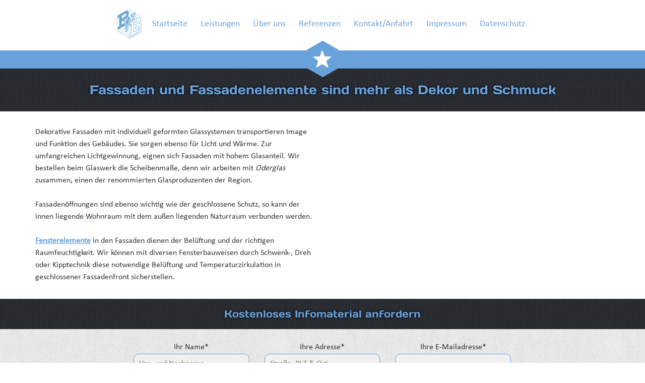

--- FILE ---
content_type: text/css
request_url: https://bauelemente-woigk.de/wp-content/plugins/cudazi-scroll-to-top/css/widget.css?ver=6.9
body_size: 109
content:
a#scroll-to-top {
	
	/* Background image, replace in images folder */
	background: url(../images/arrow.png) no-repeat top;
	
	/* Match to background image size */
	width: 35px;
	height: 35px;
	
	/* Postion on the page */
	position: fixed;	
	right: 30px;
	bottom: 30px;
	
	/* Hide link text */
	text-indent: -9999px;
	font-size: 0;
	
	/* Other */
	cursor: pointer;	
	outline: 0;
	
}

a:hover#scroll-to-top {
	background: url(../images/arrow.png) no-repeat bottom;
}

--- FILE ---
content_type: text/css
request_url: https://bauelemente-woigk.de/wp-content/themes/bitskin/css/layout.css
body_size: 2768
content:
@font-face {
	font-family: 'DaysOne-Regular';
		src: url('../fonts/daysone.eot');
		src: url('../fonts/daysone.eot?#iefix') format('embedded-opentype'),
			 url('../fonts/daysone.woff') format('woff'),
			 url('../fonts/daysone.ttf') format('truetype'),
			 url('../fonts/daysone.svg#daysone') format('svg');
	font-weight: normal;
	font-style: normal;
}

@font-face {
	font-family: 'Calibri';
		src: url('../fonts/calibri.eot');
		src: url('../fonts/calibri.eot?#iefix') format('embedded-opentype'),
			 url('../fonts/calibri.woff') format('woff'),
			 url('../fonts/calibri.ttf') format('truetype'),
			 url('../fonts/calibri.svg#calibri') format('svg');
	font-weight: normal;
	font-style: normal;
}

html, body { height:100%; }

html {
	overflow-y: scroll;
	background: url(../images/layout/background.jpg);
}

#wpadminbar { min-width: 100% !important; }

body {
	font-family: 'Calibri', Arial, Helvetica, sans-serif;
	font-size: 16px;
	line-height: 24px;
	color: #333333;
	background: none;
	margin: 0;
	padding: 0;
	width: 100%;
}

.bullet {
	margin: 0 5px;
}

.textcenter {
	text-align: center;
}

p {
	margin-bottom: 24px;
}

p:last-child {
	margin: 0;
}

a {
	color: #69a1db;
	font-weight: bold;
}

a:focus,
a:hover {
	outline: 0;
	color: #69a1db;
}

#footer a {
	color: #fff !important;
	text-decoration: none !important;
	font-weight: normal !important;
}

.button, button, .btn {
	-moz-border-radius: 10px;
	-webkit-border-radius: 10px;
	border-radius: 10px;
	background: #69a1db;
	border: none;
	font-family: 'DaysOne-Regular', Impact, Charcoal, sans-serif;
	color: #fff;
	font-size: 15px;
	padding: 10px 20px;
	margin-bottom: 20px;
}

.button:focus, button:focus, .btn:focus,
.button:hover, button:hover, .btn:hover {
	background: #333333 !important;
}

h1, h2, h3, h4, h5, h6 {
	margin-top: 0;
}

h1.page-title {
	font-family: 'DaysOne-Regular', Impact, Charcoal, sans-serif;
	font-size: 25px;
	line-height: 25px;
	color: #69a1db;
	text-shadow: 0 0 5px #000;
	text-align: center;
	margin: 30px 0;
}

h3.infomaterial-headline {
	font-family: 'DaysOne-Regular', Impact, Charcoal, sans-serif;
	font-size: 20px;
	line-height: 20px;
	color: #69a1db;
	text-shadow: 0 0 5px #000;
	text-align: center;
	margin: 20px 0;
}

h4, h5, h6 { font-weight: bold; }

hr {
	border: none;
	border-top: 1px solid #ccc;
	border-bottom: 1px solid #ccc;
	height: 2px;
}

:-moz-selection { background: #69a1db; color: #fff; text-shadow: none; }
:selection { background: #69a1db; color: #fff; text-shadow: none; }
#footer :-moz-selection { background: #fff; color: #69a1db; text-shadow: none; }
#footer :selection { background: #fff; color: #69a1db; text-shadow: none; }

#scroll-to-top {
	-moz-transition: none;
	-webkit-transition: none;
	transition: none;
}

/* ########################################################### */
/* LAYOUT													   */
/* ########################################################### */

.home #navi-icon-wrapper {
	height: auto;
}

#navi-icon-wrapper {
	height: 136px;
}

#header {
	overflow: hidden;
	position: relative;
}

#mobile-logo {
	background: #69a1db;
	padding: 120px 0 56px 0;
	text-align: center;
}

.touch #mobile-logo {
	background: #69a1db;
	padding: 156px 0 20px 0;
	text-align: center;
}

#mobile-logo img {
	display: block;
	margin: 0 auto;
	height: auto;
	width: 30% !important;
}

#header-wrapper {
	position: absolute;
	left: 0;
	right: 0;
	bottom: 111px;
	z-index: 99;
}

#header-inner {
	background: url(../images/layout/bg-tuerkis.png);
}

#logo {
	margin: 45px;
	display: block;
}

#logo img {
	margin: 0 auto;
}

#white-stripe {
	background: #fff;
	position: fixed;
	top: 0;
	right: 0;
	left: 0;
	z-index: 90;
	height: 100px;
}

.admin-bar #white-stripe {
	top: 32px;
}

.touch .home #icon-stripe,
.touch .home #icon-stripe.fixed,
#icon-stripe {
	height: 36px;
	background: #69a1db;
	width: 100%;
	z-index: 100;
	position: fixed;
	margin: 0;
	top: 100px;
}

.home #icon-stripe {
	position: relative;
	margin-top: -36px;
	top: auto;
}

.home #icon-stripe.fixed {
	position: fixed;
	margin: 0;
	top: 100px;
}

.home.admin-bar #icon-stripe {
	top: auto;
}

.home.admin-bar #icon-stripe.fixed,
.admin-bar #icon-stripe {
	top: 132px; 
}

#icon-wrapper {
	background: url(../images/layout/bg-icon-wrapper.png) left top no-repeat;
	height: 73px;
	width: 63px;
	margin: 0 auto;
	position: relative;
	top: -19px;
	padding: 19px 0;
}

#icon-wrapper img {
	display: block;
	margin: 0 auto;
	max-height: 100%;
	width: auto;
}

#main {
	background: #fff;
	padding: 30px 0;
	min-height: 300px;
}

#left-side {
	margin-bottom: 24px;
}

#infomaterial {
	background: url(../images/layout/bg-wall.jpg);
	margin-bottom: 30px;
	padding: 10px 0;
}

#footer {
	background: #69a1db;
	font-family: 'DaysOne-Regular', Impact, Charcoal, sans-serif;
	color: #fff;
	font-size: 15px;
	text-align: center;
}

#footer .container,
#footer .container .row {
	padding: 0;
	margin: 0 auto;
}

#footer .container {
	padding: 30px 0;
}

#footer  .widget-title { display: none; }

/* ########################################################### */
/* GALLERY & IMAGES											   */
/* ########################################################### */

.gallery {
	margin: -10px !important;
}

.gallery dl {
	margin: 0 !important;
}

.gallery dt {
	margin: 10px;
}

#main img,
.gallery a {
	display: block;
	padding: 2px;
	border: 1px solid #69a1db;
	-moz-transition: all 0.2s;
	-webkit-transition: all 0.2s;
	transition: all 0.2s;
}

.gallery a {
	padding: 0;
}

#main img {
	display: inline-block;
}

#main a img.alignleft {
	float: left;
	clear: both;
	margin: 0 15px 5px 0;
}

#main a img.alignright {
	float: right;
	clear: both;
	margin: 0 0 5px 15px;
}

#main a img.aligncenter {
	margin: 15px auto;
	display: block;
	width: auto;
}

.gallery a img {
	width: 100%;
	height: auto;
	border: none !important;
}

#main a:focus img,
#main a:hover img,
.gallery a:focus,
.gallery a:hover {
	border: 1px solid #333333;
	padding: 0;
}

/* ########################################################### */
/* CONTENT													   */
/* ########################################################### */

.imprint-table .row {
	margin: 0;
}

.imprint-table .row > p {
	margin: 10px 0;
}

.imprint-table .row > p.imprint-left {
	font-weight: bold;
}

.imprint-table .odd,
tr.odd {
	background: #E9F2FB;
}

.table > thead > tr > th, .table > tbody > tr > th, .table > tfoot > tr > th, .table > thead > tr > td, .table > tbody > tr > td, .table > tfoot > tr > td {
	border: none;
}

#disclaimer {
	height: 326px;
	overflow: auto;
	padding-right: 10px;
	margin-bottom: 24px;
}

#bgmp_map-canvas {
	width: 100% !important;
	-moz-border-radius: 10px;
	-webkit-border-radius: 10px;
	border-radius: 10px;
	border: 1px solid #69a1db;
	overflow: hidden;
	margin-bottom: 15px;
	height: 364px !important;
}

#bgmp_map-canvas img {
	border: none !important;
}

.gm-style-iw {
	width: 190px !important;
}

.bgmp_placemark h3 {
	display: none !important;
}

.bgmp_placemark {
	font-size: 14px !important;
}

#saddr {
	margin-bottom: 15px;
}

/* ########################################################### */
/* NAVIGATION												   */
/* ########################################################### */

#mainnavi {
	position: fixed;
	font-size: 18px;
	top: 0;
	right: 0;
	left: 0;
	text-align: center;
	z-index: 101;
	height: 100px;
}

.admin-bar #mainnavi {
	top: 32px;
}

.navbar-toggle {
	border: 2px solid #69a1db;
	margin: 32px auto;
	width: 45px;
	float: none;
	background: #fff !important;
	display: block;
}

.navbar-toggle:hover,
.navbar-toggle:focus {
	background: #fff !important;
}

.navbar-toggle .icon-bar {
	background: #69a1db;
}

.navbar-collapse {
	position: absolute;
	left: 0;
	right: 0;
}

.sub-menu {
	list-style: none;
	padding: 0;
	margin: 0 0 0 -100%;
	display: none;
	width: 200%;
	position: absolute;
	z-index: 101;
	font-size: 14px;
}

#mainnavi ul#menu-hauptmenue li .sub-menu li a {
	background: #C9E2E2;
	color: #333333;
	text-decoration: none !important;
	cursor: pointer;
}

.sub-menu li .sub-menu {
	display: none !important;
}

#mainnav-collapse {
	margin: -25px 0 0 0;
	padding: 0;
}

#mainnavi ul#menu-hauptmenue {
	margin: 0 0 10px 0;
	padding: 10px;
	-moz-box-shadow: 0 0 5px #999999;
	-webkit-box-shadow: 0 0 5px #999999;
	box-shadow: 0 0 5px #999999;
	overflow: hidden;
	background: #fff;
}

#mainnavi ul#menu-hauptmenue li {
	float: left;
	width: 50%;
}

#mainnavi ul#menu-hauptmenue li.navi-leistungen a {
	cursor: default;
}

#mainnavi ul#menu-hauptmenue li a {
	color: #fff;
	background: #69a1db;
	margin: 1px;
	padding: 10px;
	display: block;
	-moz-transition: none;
	-webkit-transition: none;
	transition: none;
	font-weight: normal;
}

#mainnavi ul#menu-hauptmenue li:hover > a,
#mainnavi ul#menu-hauptmenue li > a:focus,
#mainnavi ul#menu-hauptmenue li.current-menu-item > a,
#mainnavi ul#menu-hauptmenue li.current-menu-ancestor > a,
#mainnavi ul#menu-hauptmenue li.current_page_item > a,
#mainnavi ul#menu-hauptmenue li.current_page_ancestor > a,
#mainnavi ul#menu-hauptmenue li .sub-menu li:hover a,
#mainnavi ul#menu-hauptmenue li .sub-menu li > a:focus,
#mainnavi ul#menu-hauptmenue li .sub-menu li.current-menu-item > a,
#mainnavi ul#menu-hauptmenue li .sub-menu li.current-menu-ancestor > a,
#mainnavi ul#menu-hauptmenue li .sub-menu li.current_page_item > a,
#mainnavi ul#menu-hauptmenue li .sub-menu li.current_page_ancestor > a {
	color: #fff;
	background: #333333;
}

#mainnavi ul#menu-hauptmenue li.submenu-opened > ul.sub-menu,
.no-touch #mainnavi ul#menu-hauptmenue li:hover > ul.sub-menu {
	display: block;
}

#subnavi-leiste {
	text-align: center;
}

#subnavi-leiste .container,
#subnavi-leiste .row,
#subnavi-leiste .col-xs-12 {
	margin: 0 auto;
	padding: 0;
}

#subnavi-leiste ul {
	list-style: none;
	margin-bottom: 0;
	padding: 0;
	display: block;
}

#subnavi-leiste ul li {
	margin: 0;
}

#subnavi-leiste ul li a {
	color: #fff;
	padding: 5px;
	border-bottom: 1px solid #fff;
	display: block;
	text-decoration: none !important;
}

#subnavi-leiste ul li:last-child a {
	border: none;
}

#subnavi-leiste ul li a:focus,
#subnavi-leiste ul li:hover a,
#subnavi-leiste ul li.current-menu-item > a,
#subnavi-leiste ul li.current-menu-ancestor > a,
#subnavi-leiste ul li.current_page_item > a,
#subnavi-leiste ul li.current_page_ancestor > a {
	background: #333333;
}

/* ########################################################### */
/* ACCORDION												   */
/* ########################################################### */

.accordion-title {
	background: #69a1db;
	font-family: 'DaysOne-Regular', Impact, Charcoal, sans-serif;
	color: #fff;
	font-size: 15px;
	padding: 10px;
	margin: 0 0 2px 0;
	cursor: pointer;
}

.accordion-title:before {
	content: '';
	background: url(../images/layout/accordion-pfeil.png) left top no-repeat;
	height: 12px;
	width: 7px;
	display: inline-block;
	margin-right: 10px;
	-moz-transform: rotate(0deg);
	-webkit-transform: rotate(0deg);
	transform: rotate(0deg);
	-moz-transition: all 0.5s;
	-webkit-transition: all 0.5s;
	transition: all 0.5s;
}

.accordion-title.ui-state-active,
.accordion-title:hover {
	background: #333333 !important;
}

.accordion-title.ui-state-active:before {
	-moz-transform: rotate(90deg);
	-webkit-transform: rotate(90deg);
	transform: rotate(90deg);
}

.accordion-content {
	padding: 15px 0;
}

/* ########################################################### */
/* FORMULARE												   */
/* ########################################################### */

#infomaterial .gform_title,
.gform_validation_container {
	display: none;
}

.gform_validation_error.gform_wrapper ul li {
	padding-bottom: 24px;
	position: relative;
}

.validation_message {
	color: #cc6666;
	font-weight: bold;
	position: absolute;
	bottom: 0;
}

#infomaterial .validation_message {
	text-align: center;
}

.gfield_error input,
.gfield_error textarea {
	border: 1px solid #cc6666 !important;
}

.form-success,
.validation_error {
	background: #cc6666;
	padding: 15px;
	color: #fff;
	font-weight: bold;
	z-index: 102;
	text-align: center;
	-moz-border-radius: 10px;
	-webkit-border-radius: 10px;
	border-radius: 10px;
	margin: 10px 0;
}

.form-success {
	background: #669933;
}

.gform_wrapper ul {
	margin: 0;
	padding: 0;
	list-style: none;
}

.gform_body:before {
	content: " ";
    display: table;
}

.gform_body:after {
	content: " ";
    display: table;
	clear: both;
}

.gform_wrapper ul {
	margin: 0 -10px;
}

#infomaterial .gform_wrapper ul {
	margin: 0 -15px;
}

.gform_wrapper ul li {
	width: 100%;
	padding: 5px 10px;
}

.gform_validation_error.gform_wrapper ul li#field_1_15 {
	padding-bottom: 24px;
}

.gform_wrapper ul li#field_1_15 {
	width: 100%;
	float: none;
	padding-bottom: 15px;
}

#infomaterial .gform_wrapper ul li {
	width: 100%;
}

#infomaterial .gform_wrapper ul li#field_2_6 {
	padding-bottom: 15px;
}

#infomaterial .gform_validation_error.gform_wrapper ul li {
	padding-bottom: 24px !important;
}

#infomaterial .gform_wrapper ul li label {
	width: 100%;
	text-align: center;
	margin: 0;
	font-weight: normal;
}

#infomaterial .gform_footer {
	text-align: center;
}

input[type=text], select, textarea {
	width: 100%;
	-moz-border-radius: 10px;
	-webkit-border-radius: 10px;
	border-radius: 10px;
	background: #f0f0f1;
	border: 1px solid #69a1db;
	padding: 8px 10px;
}

textarea {
	min-width: 100%;
	max-width: 100%;
}

input[type=text]:hover, select:hover, textarea:hover {
	border: 1px solid #333333 !important;
}

input[type=text]:focus, select:focus, textarea:focus {
	border: 1px solid #333333 !important;
	background: #c9e2e2;
	-moz-box-shadow: inset 0 0 5px #fff;
	-webkit-box-shadow: inset 0 0 5px #fff;
	box-shadow: inset 0 0 5px #fff;
}
input[type=email], select, textarea {
	width: 100%;
	-moz-border-radius: 10px;
	-webkit-border-radius: 10px;
	border-radius: 10px;
	background: #f0f0f1;
	border: 1px solid #69a1db;
	padding: 8px 10px;
}


input[type=email]:hover, select:hover, textarea:hover {
	border: 1px solid #333333 !important;
}

input[type=email]:focus, select:focus, textarea:focus {
	border: 1px solid #333333 !important;
	background: #c9e2e2;
	-moz-box-shadow: inset 0 0 5px #fff;
	-webkit-box-shadow: inset 0 0 5px #fff;
	box-shadow: inset 0 0 5px #fff;
}

input[type=tel], select, textarea {
	width: 100%;
	-moz-border-radius: 10px;
	-webkit-border-radius: 10px;
	border-radius: 10px;
	background: #f0f0f1;
	border: 1px solid #69a1db;
	padding: 8px 10px;
}


input[type=tel]:hover, select:hover, textarea:hover {
	border: 1px solid #333333 !important;
}

input[type=tel]:focus, select:focus, textarea:focus {
	border: 1px solid #333333 !important;
	background: #c9e2e2;
	-moz-box-shadow: inset 0 0 5px #fff;
	-webkit-box-shadow: inset 0 0 5px #fff;
	box-shadow: inset 0 0 5px #fff;
}

--- FILE ---
content_type: text/css
request_url: https://bauelemente-woigk.de/wp-content/themes/bitskin/css/farben.css
body_size: 878
content:
/* ########################################################### */
/* FENSTER - TÜREN - FASSADEN (GRÜN)						   */
/* ########################################################### */

.page-id-289 a,
.page-id-289 a:focus,
.page-id-289 a:hover,
.page-id-289 h1.page-title,
.page-id-289 h3.infomaterial-headline,
.parent-pageid-289 a,
.parent-pageid-289 a:focus,
.parent-pageid-289 a:hover,
.parent-pageid-289 h1.page-title,
.parent-pageid-289 h3.infomaterial-headline { color: #4D9900; }

.page-id-289 ::-moz-selection { background: #4D9900; color: #fff; text-shadow: none; }
.page-id-289 ::selection { background: #4D9900; color: #fff; text-shadow: none; }
.parent-pageid-289 ::-moz-selection { background: #4D9900; color: #fff; text-shadow: none; }
.parent-pageid-289 ::selection { background: #4D9900; color: #fff; text-shadow: none; }

.page-id-289 .button,
.page-id-289 button,
.page-id-289 .btn,
.page-id-289 .accordion-title,
.page-id-289 #icon-stripe,
.parent-pageid-289 .button,
.parent-pageid-289 button,
.parent-pageid-289 .btn,
.parent-pageid-289 .accordion-title,
.parent-pageid-289 #icon-stripe,
.page-id-289 #subnavi-leiste,
.parent-pageid-289 #subnavi-leiste  { background: #4D9900; }

.page-id-289 #icon-wrapper,
.parent-pageid-289 #icon-wrapper { background: url(../images/layout/bg-icon-wrapper.png) left -73px no-repeat; }

.page-id-289 .gallery a,
.page-id-289 #main img,
.page-id-289 input[type=text],
.page-id-289 select,
.page-id-289 textarea,
.parent-pageid-289 .gallery a,
.parent-pageid-289  #main img,
.parent-pageid-289 input[type=text],
.parent-pageid-289 select,
.parent-pageid-289 textarea { border: 1px solid #4D9900; }

.page-id-289 input[type=text]:focus,
.page-id-289 select:focus,
.page-id-289 textarea:focus,
.parent-pageid-289  input[type=text]:focus,
.parent-pageid-289  select:focus,
.parent-pageid-289  textarea:focus { background: #adce99; }

/* ########################################################### */
/* SONNENSCHUTZ (GELB)										   */
/* ########################################################### */

.page-id-291 a,
.page-id-291 a:focus,
.page-id-291 a:hover,
.page-id-291 h1.page-title,
.page-id-291 h3.infomaterial-headline,
.parent-pageid-291 a,
.parent-pageid-291 a:focus,
.parent-pageid-291 a:hover,
.parent-pageid-291 h1.page-title,
.parent-pageid-291 h3.infomaterial-headline { color: #CC8800; }

.page-id-291 ::-moz-selection { background: #CC8800; color: #fff; text-shadow: none; }
.page-id-291 ::selection { background: #CC8800; color: #fff; text-shadow: none; }
.parent-pageid-291 ::-moz-selection { background: #CC8800; color: #fff; text-shadow: none; }
.parent-pageid-291 ::selection { background: #CC8800; color: #fff; text-shadow: none; }

.page-id-291 .button,
.page-id-291 button,
.page-id-291 .btn,
.page-id-291 .accordion-title,
.page-id-291 #icon-stripe,
.parent-pageid-291 .button,
.parent-pageid-291 button,
.parent-pageid-291 .btn,
.parent-pageid-291 .accordion-title,
.parent-pageid-291 #icon-stripe,
.page-id-291 #subnavi-leiste,
.parent-pageid-291 #subnavi-leiste  { background: #CC8800; }

.page-id-291 #icon-wrapper,
.parent-pageid-291 #icon-wrapper { background: url(../images/layout/bg-icon-wrapper.png) left -146px no-repeat; }

.page-id-291 .gallery a,
.page-id-291  #main img,
.page-id-291 input[type=text],
.page-id-291 select,
.page-id-291 textarea,
.parent-pageid-291 .gallery a,
.parent-pageid-291  #main img,
.parent-pageid-291 input[type=text],
.parent-pageid-291 select,
.parent-pageid-291 textarea { border: 1px solid #CC8800; }

.page-id-291 input[type=text]:focus,
.page-id-291 select:focus,
.page-id-291 textarea:focus,
.parent-pageid-291  input[type=text]:focus,
.parent-pageid-291  select:focus,
.parent-pageid-291  textarea:focus { background: #f7d59b; }

/* ########################################################### */
/* BRANDSCHUTZ (ROT)										   */
/* ########################################################### */

.page-id-293 a,
.page-id-293 a:focus,
.page-id-293 a:hover,
.page-id-293 h1.page-title,
.page-id-293 h3.infomaterial-headline,
.parent-pageid-293 a,
.parent-pageid-293 a:focus,
.parent-pageid-293 a:hover,
.parent-pageid-293 h1.page-title,
.parent-pageid-293 h3.infomaterial-headline { color: #CC3333; }

.page-id-293 ::-moz-selection { background: #CC3333; color: #fff; text-shadow: none; }
.page-id-293 ::selection { background: #CC3333; color: #fff; text-shadow: none; }
.parent-pageid-293 ::-moz-selection { background: #CC3333; color: #fff; text-shadow: none; }
.parent-pageid-293 ::selection { background: #CC3333; color: #fff; text-shadow: none; }

.page-id-293 .button,
.page-id-293 button,
.page-id-293 .btn,
.page-id-293 .accordion-title,
.page-id-293 #icon-stripe,
.parent-pageid-293 .button,
.parent-pageid-293 button,
.parent-pageid-293 .btn,
.parent-pageid-293 .accordion-title,
.parent-pageid-293 #icon-stripe,
.page-id-293 #subnavi-leiste,
.parent-pageid-293 #subnavi-leiste  { background: #CC3333; }

.page-id-293 #icon-wrapper,
.parent-pageid-293 #icon-wrapper { background: url(../images/layout/bg-icon-wrapper.png) left -219px no-repeat; }

.page-id-293 .gallery a,
.page-id-293  #main img,
.page-id-293 input[type=text],
.page-id-293 select,
.page-id-293 textarea,
.parent-pageid-293 .gallery a,
.parent-pageid-293  #main img,
.parent-pageid-293 input[type=text],
.parent-pageid-293 select,
.parent-pageid-293 textarea { border: 1px solid #CC3333; }

.page-id-293 input[type=text]:focus,
.page-id-293 select:focus,
.page-id-293 textarea:focus,
.parent-pageid-293  input[type=text]:focus,
.parent-pageid-293  select:focus,
.parent-pageid-293  textarea:focus { background: #F6CCCD; }

/* ########################################################### */
/* SONSTIGES (BLAU)											   */
/* ########################################################### */

.page-id-297 a,
.page-id-297 a:focus,
.page-id-297 a:hover,
.page-id-297 h1.page-title,
.page-id-297 h3.infomaterial-headline,
.parent-pageid-297 a,
.parent-pageid-297 a:focus,
.parent-pageid-297 a:hover,
.parent-pageid-297 h1.page-title,
.parent-pageid-297 h3.infomaterial-headline { color: #004D99; }

.page-id-297 ::-moz-selection { background: #004D99; color: #fff; text-shadow: none; }
.page-id-297 ::selection { background: #004D99; color: #fff; text-shadow: none; }
.parent-pageid-297 ::-moz-selection { background: #004D99; color: #fff; text-shadow: none; }
.parent-pageid-297 ::selection { background: #004D99; color: #fff; text-shadow: none; }

.page-id-297 .button,
.page-id-297 button,
.page-id-297 .btn,
.page-id-297 .accordion-title,
.page-id-297 #icon-stripe,
.parent-pageid-297 .button,
.parent-pageid-297 button,
.parent-pageid-297 .btn,
.parent-pageid-297 .accordion-title,
.parent-pageid-297 #icon-stripe,
.page-id-297 #subnavi-leiste,
.parent-pageid-297 #subnavi-leiste  { background: #004D99; }

.page-id-297 #icon-wrapper,
.parent-pageid-297 #icon-wrapper { background: url(../images/layout/bg-icon-wrapper.png) left -292px no-repeat; }

.page-id-297 .gallery a,
.page-id-297  #main img,
.page-id-297 input[type=text],
.page-id-297 select,
.page-id-297 textarea,
.parent-pageid-297 .gallery a,
.parent-pageid-297  #main img,
.parent-pageid-297 input[type=text],
.parent-pageid-297 select,
.parent-pageid-297 textarea { border: 1px solid #004D99; }

.page-id-297 input[type=text]:focus,
.page-id-297 select:focus,
.page-id-297 textarea:focus,
.parent-pageid-297  input[type=text]:focus,
.parent-pageid-297  select:focus,
.parent-pageid-297  textarea:focus { background: #a8bfdd; }

--- FILE ---
content_type: text/css
request_url: https://bauelemente-woigk.de/wp-content/themes/bitskin/css/responsive.css
body_size: 1824
content:
@media (min-width: 768px) {
	
	.gform_wrapper ul li {
		float: left;
		width: 50%;
	}

	#infomaterial .gform_wrapper ul li {
		float: left;
		width: 33.3%;
		padding: 15px;
	}

	#left-side {
		margin-bottom: 0;
	}
	
	.flexslider,
	#header {
		height: 431px;
	}

	#header-wrapper { bottom: 70px; }
	
	.touch #header-wrapper { bottom: 34px; }
	
	.table-responsive {
		border: 1px solid #ddd;
		margin-bottom: 15px;
		overflow-x: auto;
		overflow-y: hidden;
		width: 100%;
	}
	
	/* ########################################################### */
	/* NAVIGATION												   */
	/* ########################################################### */

	#mainnavi ul#menu-hauptmenue li {
		width: 25%;
	}
	
	.sub-menu {
		width: 400%;
		margin-left: -100%;
	}
	
	.navbar-collapse.collapse {
		display: none !important;
		overflow: hidden !important;
		height: auto !important;
	}

	.navbar-collapse.in { display: block !important; }

	.navbar-header {	float: none; }
	
	#subnavi-leiste ul {
		margin-bottom: -7px;
		display: inline-block;
	}
	
	#subnavi-leiste ul li {
		float: left;
		margin: 0;
	}

	#subnavi-leiste ul li a {
		padding: 10px;
		border: none;
		border-right: 1px solid #fff;
	}
	
	/* ########################################################### */
	/* FLEXSLIDER												   */
	/* ########################################################### */

	.flexslider {
		border: none;
		-moz-border-radius: 0;
		-webkit-border-radius: 0;
		border-radius: 0;
		-moz-box-shadow: none;
		-webkit-box-shadow: none;
		box-shadow: none;
		margin: 0;
		z-index: 0;
		background: #fff url(../images/preloader.gif) center center no-repeat;
	}

	.flexslider .slider-overlay {
		position: absolute;
		background: url(../images/layout/slider-overlay.png);
		top: 0;
		left: 0;
		bottom: 0;
		right: 0;
		pointer-events: none;
		z-index: 10;
	}

	.flexslider .flex-direction-nav {
		position: absolute;
		top: 50%;
		width: 100%;
		z-index: 100;
	}

	.flexslider .flex-direction-nav li a {
		background: url(../images/layout/slider-navi.png) no-repeat;
		opacity: 1 !important;
		height: 40px;
		width: 20px;
		text-align: left;
		text-indent: 999em;
		margin-top: 20px;
		-moz-transition: none;
		-webkit-transition: none;
		transition: none;
	}

	.flexslider .flex-direction-nav li a:before {
		display: none;
	}

	.flexslider .flex-direction-nav li a.flex-prev {
		left: 50px !important;
		background-position: left top;
	}

	.flexslider .flex-direction-nav li a.flex-next {
		right: 50px !important;
		background-position: right top;
	}

	.flexslider .flex-direction-nav li a.flex-prev:hover {
		background-position: left bottom;
	}

	.flexslider .flex-direction-nav li a.flex-next:hover {
		background-position: right bottom;
	}

}

@media (min-width: 992px) {

	body {
		display: table;
	}

	#wrapper {
		display: table-row;
		height: 100%;
	}
	
	#footer {
		display: table-row;
	}

	.flexslider,
	#header {
		height: 586px;
	}

	#header-wrapper { bottom: 100px; }
	
	.touch #header-wrapper { bottom: 64px; }

	
	.home #white-stripe {
		background: url(../images/layout/bg-white.png);
	}
	
	.table-responsive {
		border: none;
		margin-bottom: 0;
	}

	/* ########################################################### */
	/* NAVIGATION												   */
	/* ########################################################### */

	.navbar-toggle { display: none; }

	.navbar-collapse {
		border-top: none;
	}

	.navbar-collapse.collapse {
		display: block !important;
		overflow: visible !important;
		height: auto !important;
	}
	
	#mainnav-collapse {
		margin: 0;
	}
	
	#mainnavi ul#menu-hauptmenue {
		margin: 25px 0;
		padding: 0;
		overflow: visible;
		background: none;
		-moz-box-shadow: none;
		-webkit-box-shadow: none;
		box-shadow: none;
	}
	
	#mainnavi ul#menu-hauptmenue li {
		display: inline-block;
		float: none;
		width: auto;
	}
	
	#mainnavi ul#menu-hauptmenue li a {
		color: #69a1db;
		background: none;
	}
	
	#mainnavi ul#menu-hauptmenue li.navi-logo a {
		background: url(../images/layout/navi-logo.png) center top no-repeat !important;
		height: 60px;
		width: 60px;
		margin: -25px 0;
	}

	#mainnavi ul#menu-hauptmenue li.navi-facebook a {
		background: url(../images/layout/navi-facebook.png) center top no-repeat;
		height: 30px;
		width: 30px;
		margin: -10px 0;
	}

	#mainnavi ul#menu-hauptmenue li.navi-logo span,
	#mainnavi ul#menu-hauptmenue li.navi-facebook span {
		display: none;
	}

	#mainnavi ul#menu-hauptmenue li.navi-facebook a:focus,
	#mainnavi ul#menu-hauptmenue li.navi-facebook:hover a {
		background: url(../images/layout/navi-facebook.png) center bottom no-repeat;
	}

	#mainnavi ul#menu-hauptmenue li.navi-logo a:focus,
	#mainnavi ul#menu-hauptmenue li.navi-logo:hover a {
		background: url(../images/layout/navi-logo.png) center bottom no-repeat !important;
	}
	
	#mainnavi ul#menu-hauptmenue li ul.sub-menu li ul.sub-menu li a,
	#mainnavi ul#menu-hauptmenue li ul.sub-menu li a {
		background: #fff !important;
		color: #69a1db;
		font-size: 16px;
		line-height: 18px;
		padding: 15px 10px;
		text-decoration: none;
		position: relative;
		z-index: 10;
		margin: 0;
	}
	
	#mainnavi ul#menu-hauptmenue li:hover > a,
	#mainnavi ul#menu-hauptmenue li > a:focus,
	#mainnavi ul#menu-hauptmenue li.current-menu-item > a,
	#mainnavi ul#menu-hauptmenue li.current-menu-ancestor > a,
	#mainnavi ul#menu-hauptmenue li.current_page_item > a,
	#mainnavi ul#menu-hauptmenue li.current_page_ancestor > a,
	#mainnavi ul#menu-hauptmenue li .sub-menu li:hover a,
	#mainnavi ul#menu-hauptmenue li .sub-menu li > a:focus,
	#mainnavi ul#menu-hauptmenue li .sub-menu li.current-menu-item > a,
	#mainnavi ul#menu-hauptmenue li .sub-menu li.current-menu-ancestor > a,
	#mainnavi ul#menu-hauptmenue li .sub-menu li.current_page_item > a,
	#mainnavi ul#menu-hauptmenue li .sub-menu li.current_page_ancestor > a,
	#mainnavi ul#menu-hauptmenue li .sub-menu li .sub-menu li:hover a,
	#mainnavi ul#menu-hauptmenue li .sub-menu li .sub-menu li > a:focus,
	#mainnavi ul#menu-hauptmenue li .sub-menu li .sub-menu li.current-menu-item > a,
	#mainnavi ul#menu-hauptmenue li .sub-menu li .sub-menu li.current-menu-ancestor > a,
	#mainnavi ul#menu-hauptmenue li .sub-menu li .sub-menu li.current_page_item > a,
	#mainnavi ul#menu-hauptmenue li .sub-menu li .sub-menu li.current_page_ancestor > a	{	 
		color: #333333;
		background: none;
	}
	
	#mainnavi ul#menu-hauptmenue li ul.sub-menu {
		margin: 0 0 0 -100px;
		position: absolute;
		width: 200px;
		left: 50%;
		display: none;
		background: url(../images/layout/blank.png);
	}
	
	#mainnavi ul#menu-hauptmenue li ul.sub-menu li {
		margin: 2px 0;
		display: block;
		width: 100%;
		position: relative;
		-moz-box-shadow: 0 0 5px #999999;
		-webkit-box-shadow: 0 0 5px #999999;
		box-shadow: 0 0 5px #999999;
	}
	
	#mainnavi ul#menu-hauptmenue li ul.sub-menu li:first-child:before {
		content: '';
		background: #fff;
		height: 20px;
		width: 20px;
		position: absolute;
		left: 50%;
		margin-left: -10px;
		top: -5px;
		-moz-transform: rotate(45deg);
		-webkit-transform: rotate(45deg);
		transform: rotate(45deg);
		z-index: 1;
		-moz-box-shadow: 0 0 5px #999999;
		-webkit-box-shadow: 0 0 5px #999999;
		box-shadow: 0 0 5px #999999;
	}
	
	#mainnavi ul#menu-hauptmenue li ul.sub-menu li ul.sub-menu {
		left: 150%;
		padding-left: 13px;
		top: 0;
		display: none;
	}
	
	#mainnavi ul#menu-hauptmenue li ul.sub-menu ul.sub-menu li:first-child {
		margin-top: 0px;
	}
	
	#mainnavi ul#menu-hauptmenue li ul.sub-menu ul.sub-menu li:first-child:before {
		content: '';
		background: #fff;
		height: 20px;
		width: 20px;
		position: absolute;
		left: 5px;
		top: 14px;
		-moz-transform: rotate(45deg);
		-webkit-transform: rotate(45deg);
		transform: rotate(45deg);
		z-index: 1;
		-moz-box-shadow: 0 0 5px #999999;
		-webkit-box-shadow: 0 0 5px #999999;
		box-shadow: 0 0 5px #999999;
	}
	
	#mainnavi ul#menu-hauptmenue li:hover ul.sub-menu,
	#mainnavi ul#menu-hauptmenue li ul.sub-menu li:hover ul.sub-menu {
		display: block;
	}
	
	#mainnavi ul#menu-hauptmenue li ul.sub-menu li:hover ul.sub-menu {
		display: block !important;
	}
	
	.menu-metamenue-container ul#menu-metamenue {
		padding: 0;
		margin: 0 -15px;
		list-style: none;
	}

	.menu-metamenue-container ul#menu-metamenue li {
		display: block;
		float: left;
		width: 25%;
		text-align: center;
	}

	.menu-metamenue-container ul#menu-metamenue li a {
		color: #fff;
		text-decoration: none !important;
		display: block;
		padding: 10px 0;
		font-weight: normal;
		-moz-transition: background 0.9s;
		-webkit-transition: background 0.9s;
		transition: background 0.9s;
		font-size: 14px;
	}

	.menu-metamenue-container ul#menu-metamenue li.meta-fenster-tueren-fassaden {
		background: #4d9900 url(../images/layout/bg-button-fenster-tueren-fassaden.png) center center no-repeat;
	}

	.menu-metamenue-container ul#menu-metamenue li.meta-sonnenschutz {
		background: #cc8800 url(../images/layout/bg-button-sonnenschutz.png) center center no-repeat;
	}

	.menu-metamenue-container ul#menu-metamenue li.meta-brandschutz {
		background: #cc3333 url(../images/layout/bg-button-brandschutz.png) center center no-repeat;
	}

	.menu-metamenue-container ul#menu-metamenue li.meta-sonstiges {
		background: #004d99 url(../images/layout/bg-button-sonstiges.png) center center no-repeat;
	}

	.menu-metamenue-container ul#menu-metamenue li.meta-fenster-tueren-fassaden a {
		background: #669933;
	}

	.menu-metamenue-container ul#menu-metamenue li.meta-sonnenschutz a {
		background: #cc9933;
	}

	.menu-metamenue-container ul#menu-metamenue li.meta-brandschutz a {
		background: #cc6666;
	}

	.menu-metamenue-container ul#menu-metamenue li.meta-sonstiges a {
		background: #336699;
	}

	.menu-metamenue-container ul#menu-metamenue li a:focus,
	.menu-metamenue-container ul#menu-metamenue li a:hover {
		background: transparent;
	}

}

@media (min-width: 1200px) {

	.flexslider,
	#header {
		height: 630px;
	}

	#header-wrapper { bottom: 111px; }
	
	.touch #header-wrapper { bottom: 75px; }

	.menu-metamenue-container ul#menu-metamenue li a {
		font-size: 16px;
	}

}

@media screen and ( max-width: 782px ) {

	.admin-bar #white-stripe {
		top: 46px;
	}

	.admin-bar #mainnavi {
		top: 46px;
	}
	
	.home.admin-bar #icon-stripe.fixed,
	.admin-bar #icon-stripe {
		top: 146px; 
	}
	
	#scroll-to-top {
		display: none !important;
	}

}

@media screen and (max-width: 600px) {

	#white-stripe, #mainnavi, #icon-stripe {
		position: absolute !important;
	}
	
	#icon-stripe {
		top: 100px !important;
	}
	
	.admin-bar #icon-stripe {
		top: 146px !important;
	}
	
	.home #icon-stripe {
		top: auto !important;
		margin-top: -36px !important;
	}
	
	#mainnavi ul#menu-hauptmenue li {
		float: none;
		width: 100%;
	}
	
	.sub-menu {
		width: 100%;
		margin: -1px 0 0 0;
	}
	
	.touch #mobile-logo {
		background: #69a1db;
		padding: 120px 0 56px 0;
		text-align: center;
	}

}

--- FILE ---
content_type: application/javascript
request_url: https://bauelemente-woigk.de/wp-content/themes/bitskin/js/scripts.js
body_size: 739
content:
var $ = jQuery.noConflict();

$(function(){


	/* delete form content */
	
	$(".gform_confirmation_message .gform_wrapper form .gform_body input").val('');
	$(".gform_confirmation_message .gform_wrapper form .gform_body textarea").val('');
	
	/* INDIVIDUELLE CODE FRAGMENTE HIER */

	$('a').each(function(){
		if($(this).hasClass('_blank')) {
			$(this).click(function() {
				window.open($(this).attr('href'));
				return false;
			});
		}      
	});
	
	$('.flexslider').flexslider({
		controlNav: false
	});
	
	$('.accordion').accordion({
		header: '.accordion-title',
		collapsible: true,
		heightStyle: 'content',
		active: false
	});
	
	$('.category-referenzen .accordion').accordion({
		active: 0
	});
	
	if(Modernizr.touch){
	
		$('.menu-item-has-children > a').on('touchstart', function(){
			
			var submenu = $(this).parent('li');
			
			if( !submenu.hasClass('submenu-opened') ) {
				submenu.addClass('submenu-opened');
			} else {
				submenu.removeClass('submenu-opened');
			}
			
		});
		
	} else {
	
		function resetPinedOffset() {
			var affixHeight = $('#header').outerHeight(true) - $('#white-stripe').outerHeight(true) - $('#icon-stripe').outerHeight();			
			if( $(window).scrollTop() > affixHeight ) {
				//console.log('Fixed: ' + $(window).scrollTop() + ' > ' + affixHeight);
				$('#icon-stripe').addClass('fixed');
			} else {
				//console.log('Not Fixed: ' + $(window).scrollTop() + ' > ' + affixHeight);
				$('#icon-stripe').removeClass('fixed');
			}			
		}
		
		resetPinedOffset();		
		$(window).scroll(function(){
			resetPinedOffset();			
		});		
		
	}
	

	/* PLUGIN CALLS HIER */
	
	

	$("table").wrap("<div class='table-responsive'></div>");

	$('table').each(function( index ){
    
		var pathName	= window.location.pathname;
		var tableClass	= 'table ' + pathName.substr(pathName.lastIndexOf('/') + 1) + ' table-' + (index + 1);
		var tableRow	= $(this).find('tr');
		
		$(this).addClass(tableClass);
		
		tableRow.each(function( index ){
			if( index % 2 ) {
				$(this).addClass('row' + (index + 1) + ' even');
			} else {
				$(this).addClass('row' + (index + 1) + ' odd');
			}
			if( index == 0 ){
				$(this).addClass('first-child');
			}
			if( index == tableRow.length - 1 ){
				$(this).addClass('last-child');
			}
			$(this).children('td, th').each(function( index ){
				if( index % 2 ) {
					$(this).addClass('col' + (index + 1) + ' even');
				} else {
					$(this).addClass('col' + (index + 1) + ' odd');
				}
			});
		});

	});
	
});